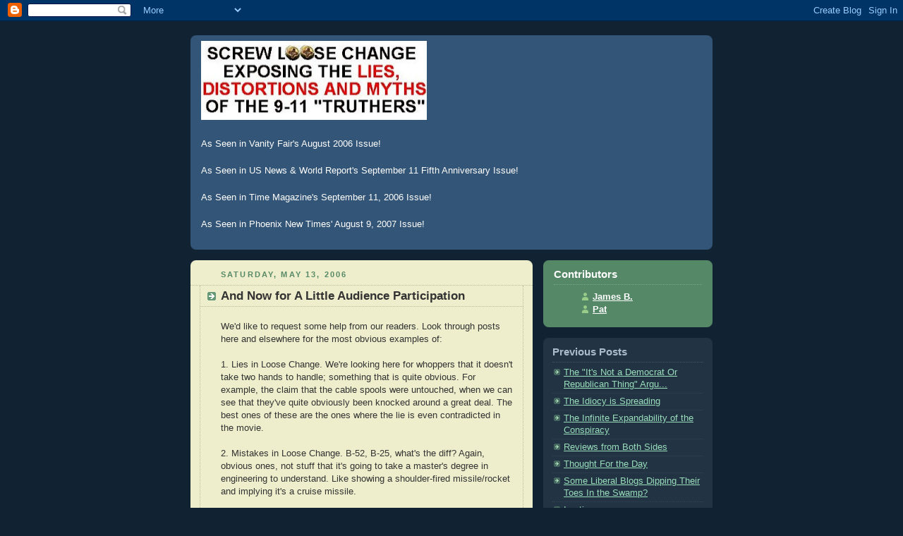

--- FILE ---
content_type: text/html; charset=UTF-8
request_url: https://screwloosechange.blogspot.com/2006/05/and-now-for-little-audience.html
body_size: 10856
content:
<!DOCTYPE html PUBLIC "-//W3C//DTD XHTML 1.0 Strict//EN" "http://www.w3.org/TR/xhtml1/DTD/xhtml1-strict.dtd">



<html xmlns="http://www.w3.org/1999/xhtml" xml:lang="en" lang="en">

<head>
 <script type="text/javascript">
var hs = new Array();
function myCount(id){
if (hs[id]){
if (hs[id] == 1){
document.write(" (1)");
} else {
document.write("s (" + hs[id] + ")" );
}
} else {
document.write(" (0)");
}
}
</script>
 <title>Screw Loose Change: And Now for A Little Audience Participation</title>

  <script type="text/javascript">(function() { (function(){function b(g){this.t={};this.tick=function(h,m,f){var n=f!=void 0?f:(new Date).getTime();this.t[h]=[n,m];if(f==void 0)try{window.console.timeStamp("CSI/"+h)}catch(q){}};this.getStartTickTime=function(){return this.t.start[0]};this.tick("start",null,g)}var a;if(window.performance)var e=(a=window.performance.timing)&&a.responseStart;var p=e>0?new b(e):new b;window.jstiming={Timer:b,load:p};if(a){var c=a.navigationStart;c>0&&e>=c&&(window.jstiming.srt=e-c)}if(a){var d=window.jstiming.load;
c>0&&e>=c&&(d.tick("_wtsrt",void 0,c),d.tick("wtsrt_","_wtsrt",e),d.tick("tbsd_","wtsrt_"))}try{a=null,window.chrome&&window.chrome.csi&&(a=Math.floor(window.chrome.csi().pageT),d&&c>0&&(d.tick("_tbnd",void 0,window.chrome.csi().startE),d.tick("tbnd_","_tbnd",c))),a==null&&window.gtbExternal&&(a=window.gtbExternal.pageT()),a==null&&window.external&&(a=window.external.pageT,d&&c>0&&(d.tick("_tbnd",void 0,window.external.startE),d.tick("tbnd_","_tbnd",c))),a&&(window.jstiming.pt=a)}catch(g){}})();window.tickAboveFold=function(b){var a=0;if(b.offsetParent){do a+=b.offsetTop;while(b=b.offsetParent)}b=a;b<=750&&window.jstiming.load.tick("aft")};var k=!1;function l(){k||(k=!0,window.jstiming.load.tick("firstScrollTime"))}window.addEventListener?window.addEventListener("scroll",l,!1):window.attachEvent("onscroll",l);
 })();</script><script type="text/javascript">function a(){var b=window.location.href,c=b.split("?");switch(c.length){case 1:return b+"?m=1";case 2:return c[1].search("(^|&)m=")>=0?null:b+"&m=1";default:return null}}var d=navigator.userAgent;if(d.indexOf("Mobile")!=-1&&d.indexOf("WebKit")!=-1&&d.indexOf("iPad")==-1||d.indexOf("Opera Mini")!=-1||d.indexOf("IEMobile")!=-1){var e=a();e&&window.location.replace(e)};
</script><meta http-equiv="Content-Type" content="text/html; charset=UTF-8" />
<meta name="generator" content="Blogger" />
<link rel="icon" type="image/vnd.microsoft.icon" href="https://www.blogger.com/favicon.ico"/>
<link rel="alternate" type="application/atom+xml" title="Screw Loose Change - Atom" href="https://screwloosechange.blogspot.com/feeds/posts/default" />
<link rel="alternate" type="application/rss+xml" title="Screw Loose Change - RSS" href="https://screwloosechange.blogspot.com/feeds/posts/default?alt=rss" />
<link rel="service.post" type="application/atom+xml" title="Screw Loose Change - Atom" href="https://draft.blogger.com/feeds/27396589/posts/default" />
<link rel="alternate" type="application/atom+xml" title="Screw Loose Change - Atom" href="https://screwloosechange.blogspot.com/feeds/114755214486512786/comments/default" />
<link rel="stylesheet" type="text/css" href="https://www.blogger.com/static/v1/v-css/1601750677-blog_controls.css"/>
<link rel="stylesheet" type="text/css" href="https://draft.blogger.com/dyn-css/authorization.css?targetBlogID=27396589&zx=799b0ea6-ae5d-4a46-a0bd-8992dbe4a14f"/>


  <style type="text/css">
/*
-----------------------------------------------
Blogger Template Style
Name:     Rounders 3
Designer: Douglas Bowman
URL:      www.stopdesign.com
Date:     27 Feb 2004
----------------------------------------------- */


body {
  background:#123;
  margin:0;
  padding:20px 10px;
  text-align:center;
  font:x-small/1.5em "Trebuchet MS",Verdana,Arial,Sans-serif;
  color:#ccc;
  font-size/* */:/**/small;
  font-size: /**/small;
  }


/* Page Structure
----------------------------------------------- */
/* The images which help create rounded corners depend on the 
   following widths and measurements. If you want to change 
   these measurements, the images will also need to change.
   */
@media all {
  #content {
    width:740px;
    margin:0 auto;
    text-align:left;
    }
  #main {
    width:485px;
    float:left;
    background:#eec url("//www.blogblog.com/rounders3/corners_main_bot.gif") no-repeat left bottom;
    margin:15px 0 0;
    padding:0 0 10px;
    color:#333;
    font-size:97%;
    line-height:1.5em;
    }
  #main2 {
    float:left;
    width:100%;
    background:url("//www.blogblog.com/rounders3/corners_main_top.gif") no-repeat left top;
    padding:10px 0 0;
    }
  #sidebar {
    width:240px;
    float:right;
    margin:15px 0 0;
    font-size:97%;
    line-height:1.5em;
    }
  }
@media handheld {
  #content {
    width:90%;
    }
  #main {
    width:100%;
    float:none;
    background:#eec;
    }
  #main2 {
    float:none;
    width:100%;
    background:none;
    }
  #sidebar {
    width:100%;
    float:none;
    }
  }


/* Links
----------------------------------------------- */
a:link {
  color:#9db;
  }
a:visited {
  color:#798;
  }
a:hover {
  color:#fff;
  }
a img {
  border-width:0;
  }
#main a:link {
  color:#347;
  }
#main a:visited {
  color:#666;
  }
#main a:hover {
  color:#68a
  }


/* Blog Header
----------------------------------------------- */
@media all {
  #header {
    background:#357 url("//www.blogblog.com/rounders3/corners_cap_bot.gif") no-repeat left bottom;
    margin:0 0 0;
    padding:0 0 8px;
    color:#fff;
    }
  #header div {
    background:url("//www.blogblog.com/rounders3/corners_cap_top.gif") no-repeat left top;
    padding:8px 15px 0;
    }
  }
@media handheld {
  #header {
    background:#357;
    }
  #header div {
    background:none;
    }
  }
#blog-title {
  margin:0;
  padding:10px 30px 5px;
  font-size:200%;
  line-height:1.2em;
  }
#blog-title a {
  text-decoration:none;
  color:#fff;
  }
#description {
  margin:0;
  padding:5px 30px 10px;
  font-size:94%;
  line-height:1.5em;
  color:#abc;
  }


/* Posts
----------------------------------------------- */
.date-header {
  margin:0 28px 0 43px;
  font-size:85%;
  line-height:2em;
  text-transform:uppercase;
  letter-spacing:.2em;
  color:#586;
  }
.post {
  margin:.3em 0 25px;
  padding:0 13px;
  border:1px dotted #bb9;
  border-width:1px 0;
  }
.post-title {
  margin:0;
  font-size:135%;
  line-height:1.5em;
  background:url("//www.blogblog.com/rounders3/icon_arrow.gif") no-repeat 10px .5em;
  display:block;
  border:1px dotted #bb9;
  border-width:0 1px 1px;
  padding:2px 14px 2px 29px;
  color:#333;
  }
#main a.title-link, .post-title strong {
  text-decoration:none;
  display:block;
  }
#main a.title-link:hover {
  background-color:#fff;
  color:#000;
  }
.post-body {
  border:1px dotted #bb9;
  border-width:0 1px 1px;
  border-bottom-color:#eec;
  padding:10px 14px 1px 29px;
  }
html>body .post-body {
  border-bottom-width:0;
  }
.post p {
  margin:0 0 .75em;
  }
p.post-footer {
  background:#fff;
  margin:0;
  padding:2px 14px 2px 29px;
  border:1px dotted #bb9;
  border-bottom:1px solid #eee;
  font-size:100%;
  line-height:1.5em;
  color:#666;
  text-align:right;
  }
html>body p.post-footer {
  border-bottom-color:transparent;
  }
p.post-footer em {
  display:block;
  float:left;
  text-align:left;
  font-style:normal;
  }
a.comment-link {
  /* IE5.0/Win doesn't apply padding to inline elements,
     so we hide these two declarations from it */
  background/* */:/**/url("//www.blogblog.com/rounders3/icon_comment.gif") no-repeat 0 45%;
  padding-left:14px;
  }
html>body a.comment-link {
  /* Respecified, for IE5/Mac's benefit */
  background:url("//www.blogblog.com/rounders3/icon_comment.gif") no-repeat 0 45%;
  padding-left:14px;
  }
.post img {
  margin:0 0 5px 0;
  padding:4px;
  border:1px solid #586;
  }
blockquote {
  margin:.75em 0;
  border:1px dotted #596;
  border-width:1px 0;
  padding:5px 15px;
  }
.post blockquote p {
  margin:.5em 0;
  }


/* Comments
----------------------------------------------- */
#comments {
  margin:-25px 13px 0;
  border:1px dotted #6a7;
  border-width:0 1px 1px;
  padding:20px 0 15px 0;
  }
#comments h4 {
  margin:0 0 10px;
  padding:0 14px 2px 29px;
  border-bottom:1px dotted #6a7;
  font-size:120%;
  line-height:1.4em;
  color:#333;
  }
#comments-block {
  margin:0 15px 0 9px;
  }
.comment-data {
  background:url("//www.blogblog.com/rounders3/icon_comment.gif") no-repeat 2px .3em;
  margin:.5em 0;
  padding:0 0 0 20px;
  color:#666;
  }
.comment-poster {
  font-weight:bold;
  }
.comment-body {
  margin:0 0 1.25em;
  padding:0 0 0 20px;
  }
.comment-body p {
  margin:0 0 .5em;
  }
.comment-timestamp {
  margin:0 0 .5em;
  padding:0 0 .75em 20px;
  color:#fff;
  }
.comment-timestamp a:link {
  color:#fff;
  }
.deleted-comment {
  font-style:italic;
  color:gray;
  }


/* Profile
----------------------------------------------- */
@media all {
  #profile-container {
    background:#586 url("//www.blogblog.com/rounders3/corners_prof_bot.gif") no-repeat left bottom;
    margin:0 0 15px;
    padding:0 0 10px;
    color:#fff;
    }
  #profile-container h2 {
    background:url("//www.blogblog.com/rounders3/corners_prof_top.gif") no-repeat left top;
    padding:10px 15px .2em;
    margin:0;
    border-width:0;
    font-size:115%;
    line-height:1.5em;
    color:#fff;
    }
  }
@media handheld {
  #profile-container {
    background:#586;
    }
  #profile-container h2 {
    background:none;
    }
  }

.profile-datablock {
  margin:0 15px .5em;
  border-top:1px dotted #7a8;
  padding-top:8px;
  }
.profile-img {display:inline;}
.profile-img img {
  float:left;
  margin:0 10px 5px 0;
  border:4px solid #bec;
  }
.profile-data strong {
  display:block;
  }
#profile-container p {
  margin:0 15px .5em;
  }
#profile-container .profile-textblock {
  clear:left;
  }
#profile-container a {
  color:#fff;
  }
.profile-link a {
  background:url("//www.blogblog.com/rounders3/icon_profile.gif") no-repeat 0 .1em;
  padding-left:15px;
  font-weight:bold;
  }
ul.profile-datablock {
  list-style-type:none;
  }


/* Sidebar Boxes
----------------------------------------------- */
@media all {
  .box {
    background:#234 url("//www.blogblog.com/rounders3/corners_side_top.gif") no-repeat left top;
    margin:0 0 15px;
    padding:10px 0 0;
    color:#abc;
    }
  .box2 {
    background:url("//www.blogblog.com/rounders3/corners_side_bot.gif") no-repeat left bottom;
    padding:0 13px 8px;
    }
  }
@media handheld {
  .box {
    background:#234;
    }
  .box2 {
    background:none;
    }
  }
.sidebar-title {
  margin:0;
  padding:0 0 .2em;
  border-bottom:1px dotted #456;
  font-size:115%;
  line-height:1.5em;
  color:#abc;
  }
.box ul {
  margin:.5em 0 1.25em;
  padding:0 0px;
  list-style:none;
  }
.box ul li {
  background:url("//www.blogblog.com/rounders3/icon_arrow_sm.gif") no-repeat 2px .25em;
  margin:0;
  padding:0 0 3px 16px;
  margin-bottom:3px;
  border-bottom:1px dotted #345;
  line-height:1.4em;
  }
.box p {
  margin:0 0 .6em;
  }


/* Footer
----------------------------------------------- */
#footer {
  clear:both;
  margin:0;
  padding:15px 0 0;
  }
@media all {
  #footer div {
    background:#357 url("//www.blogblog.com/rounders3/corners_cap_top.gif") no-repeat left top;
    padding:8px 0 0;
    color:#fff;
    }
  #footer div div {
    background:url("//www.blogblog.com/rounders3/corners_cap_bot.gif") no-repeat left bottom;
    padding:0 15px 8px;
    }
  }
@media handheld {
  #footer div {
    background:#357;
    }
  #footer div div {
    background:none;
    }
  }
#footer hr {display:none;}
#footer p {margin:0;}
#footer a {color:#fff;} 
  </style>


<meta name='google-adsense-platform-account' content='ca-host-pub-1556223355139109'/>
<meta name='google-adsense-platform-domain' content='blogspot.com'/>
<!-- --><style type="text/css">@import url(//www.blogger.com/static/v1/v-css/navbar/3334278262-classic.css);
div.b-mobile {display:none;}
</style>

</head>



<body><script type="text/javascript">
    function setAttributeOnload(object, attribute, val) {
      if(window.addEventListener) {
        window.addEventListener('load',
          function(){ object[attribute] = val; }, false);
      } else {
        window.attachEvent('onload', function(){ object[attribute] = val; });
      }
    }
  </script>
<div id="navbar-iframe-container"></div>
<script type="text/javascript" src="https://apis.google.com/js/platform.js"></script>
<script type="text/javascript">
      gapi.load("gapi.iframes:gapi.iframes.style.bubble", function() {
        if (gapi.iframes && gapi.iframes.getContext) {
          gapi.iframes.getContext().openChild({
              url: 'https://draft.blogger.com/navbar/27396589?origin\x3dhttps://screwloosechange.blogspot.com',
              where: document.getElementById("navbar-iframe-container"),
              id: "navbar-iframe"
          });
        }
      });
    </script>



<!-- Begin #content - Centers all content and provides edges for floated columns -->

<div id="content">



<!-- Blog Header -->

<div id="header"><div>

<img width="320" height="112" src="https://blogger.googleusercontent.com/img/b/R29vZ2xl/AVvXsEgyN1o-LcyrI0bB4wFfHmGtnwaM3L7tzzCTWfbFBR6phOk0Rk9ZiLMr4ydSRM36TH4zjCoupT0mZZCA94O47loc-DXIX_Ho9rVLf6k0ERUjZGNZQAN4PxG2wuSBkddbiqSXgPil/s320/SLCNewLogo.jpg" border="0"/><br></br>

As Seen in Vanity Fair's August 2006 Issue!<br></br>
As Seen in US News & World Report's September 11 Fifth Anniversary Issue!<br></br>
As Seen in Time Magazine's September 11, 2006 Issue!<br></br>
As Seen in Phoenix New Times' August 9, 2007 Issue!<br></br>

</div></div>





<!-- Begin #main - Contains main-column blog content -->

<div id="main"><div id="main2"><div id="main3">



    
  <h2 class="date-header">Saturday, May 13, 2006</h2>
  

  

     

  <!-- Begin .post -->

  <div class="post"><a name="114755214486512786"></a>

     

    
	 
    <h3 class="post-title">
	 And Now for A Little Audience Participation
    </h3>
	 
    

    <div class="post-body">

      <p>
      <div style="clear:both;"></div>We'd like to request some help from our readers. Look through posts here and elsewhere for the most obvious examples of:<br /><br />1. Lies in Loose Change.  We're looking here for whoppers that it doesn't take two hands to handle; something that is quite obvious.  For example, the claim that the cable spools were untouched, when we can see that they've quite obviously been knocked around a great deal.  The best ones of these are the ones where the lie is even contradicted in the movie.<br /><br />2. Mistakes in Loose Change.  B-52, B-25, what's the diff?  Again, obvious ones, not stuff that it's going to take a master's degree in engineering to understand.  Like showing a shoulder-fired missile/rocket and implying it's a cruise missile.<br /><br />3. Distortions in Loose Change.  Whoo-boy there's a lot to pick through here.  The most obvious ones to me are the four carefully selected quotes from Somerset County Coroner Wally Miller, which are chosen to give the impression there were no human remains at the United 93 crash site.  Never mind that Miller and his ME team have identified remains of 12 of the people on that flight at the scene.<br /><br />4. Here's one for the CT crowd: How about giving us a couple examples where something in the movie is validated by mainstream media accounts?  There are a lot of bit players in Loose Change; do any of them back up the movie?  I was looking around a little earlier for example on the power down story and the guy cited there apparently does believe in the CT.  Let's hear about more backup for the movie.<br /><br />This is part of the nature of an investigative blog like Screw Loose Change.  James and I can do a lot of research.  But the best work is done when the readers chip in and lend a hand.<br /><br />Update: Lotta paranoia in the comments already over what we're trying to accomplish with this task.  Mainly we're trying to organize the data we've already accumulated, and also point to dead-ends in the investigation.  Scott Forbes of Fiduciary Trust apparently has confirmed the account of his suspicions about the power down, so there's no sense investigating that.<div style="clear:both; padding-bottom:0.25em"></div>
    </p>

    </div>

    <p class="post-footer">
      <em>posted by Pat @ <a href="http://screwloosechange.blogspot.com/2006/05/and-now-for-little-audience.html" title="permanent link">5:43 PM</a></em> &nbsp;
      
         <a class="comment-link" href="https://draft.blogger.com/comment/fullpage/post/27396589/114755214486512786"location.href=https://draft.blogger.com/comment/fullpage/post/27396589/114755214486512786;>10 comments</a>
      

  <span class="item-control blog-admin pid-1432631903"><a style="border:none;" href="https://draft.blogger.com/post-edit.g?blogID=27396589&postID=114755214486512786&from=pencil" title="Edit Post"><img class="icon-action" alt="" src="https://resources.blogblog.com/img/icon18_edit_allbkg.gif" height="18" width="18"></a></span>
    </p>


  </div>

  <!-- End .post -->

  



  <!-- Begin #comments -->
 


  <div id="comments">

	<a name="comments"></a>

    <h4>10 Comments:</h4>

    <dl id="comments-block">
      
      <dt class="comment-data" id="c114757161733917988"><a name="c114757161733917988"></a>
        At <a href="#c114757161733917988" title="comment permalink">13 May, 2006 18:53</a>,
        <span style="line-height:16px" class="comment-icon blogger-comment-icon"><img src="https://resources.blogblog.com/img/b16-rounded.gif" alt="Blogger" style="display:inline;" /></span>&nbsp;<a href="https://draft.blogger.com/profile/14630840126773177630" rel="nofollow">Unknown</a> said...
      </dt>
      <dd class="comment-body">
        <p>There's no way that I have the time right now to document the huge number of substantiated cliams in Loose Change.<BR/><BR/>My take is that you are setting up the same "sales technique" that is used by life insurance salespeople or other sales situations where you, the salesman, are "helping" the client do "his own analysis" to help convince himself that he should buy life insurance, or an annuity or whatever.<BR/><BR/>Here's how it works:  You create a ledger on paper and have him list the reasons to not buy on the left, and the reasons to buy on the right.<BR/><BR/>Since you are the salesman, no matter how many reasons the client lists (usually he only thinks of a few to put down off the top of his head) you, being the professional that you are, have a huge number of reasons to buy.   You then proceed to rattle off reasons to buy that drawf the reasons not to buy, and use that as leverage to work against the buyer's resistence.<BR/><BR/>What is clearly is called for is what you call the CT side, is an ammassing of our evidence.   Seems to me you'll be using a home field advantage to rig this in your favor, which is all you care about rather than finding the truth.</p>
	  <span class="item-control blog-admin pid-1967825568"><a style="border:none;" href="https://draft.blogger.com/comment/delete/27396589/114757161733917988" title="Delete Comment" ><span class="delete-comment-icon">&nbsp;</span></a></span>
      </dd>
	  
      <dt class="comment-data" id="c114757842068667814"><a name="c114757842068667814"></a>
        At <a href="#c114757842068667814" title="comment permalink">13 May, 2006 20:47</a>,
        <span style="line-height:16px" class="comment-icon blogger-comment-icon"><img src="https://resources.blogblog.com/img/b16-rounded.gif" alt="Blogger" style="display:inline;" /></span>&nbsp;<a href="https://draft.blogger.com/profile/11301404474711058239" rel="nofollow">nes718</a> said...
      </dt>
      <dd class="comment-body">
        <p>All the FBI has to do is release the videos from the Hotel and Gas station that filmed the events at the Pentagon. The speculation would be over and the CT people put in their place. It's that easy.</p>
	  <span class="item-control blog-admin pid-266237898"><a style="border:none;" href="https://draft.blogger.com/comment/delete/27396589/114757842068667814" title="Delete Comment" ><span class="delete-comment-icon">&nbsp;</span></a></span>
      </dd>
	  
      <dt class="comment-data" id="c114757941768482519"><a name="c114757941768482519"></a>
        At <a href="#c114757941768482519" title="comment permalink">13 May, 2006 21:03</a>,
        <span style="line-height:16px" class="comment-icon blogger-comment-icon"><img src="https://resources.blogblog.com/img/b16-rounded.gif" alt="Blogger" style="display:inline;" /></span>&nbsp;<a href="https://draft.blogger.com/profile/11301404474711058239" rel="nofollow">nes718</a> said...
      </dt>
      <dd class="comment-body">
        <p>Cable spools:<BR/><BR/><A HREF="http://home.comcast.net/~skydrifter/PENT1.jpg" REL="nofollow">Picture 1</A><BR/><BR/><A HREF="http://serendipity.li/wot/precollapse.jpg" REL="nofollow">Picture 2</A><BR/><BR/>If we are to believe the "offical" version then why weren't these spools all knocked down?</p>
	  <span class="item-control blog-admin pid-266237898"><a style="border:none;" href="https://draft.blogger.com/comment/delete/27396589/114757941768482519" title="Delete Comment" ><span class="delete-comment-icon">&nbsp;</span></a></span>
      </dd>
	  
      <dt class="comment-data" id="c114758036737938605"><a name="c114758036737938605"></a>
        At <a href="#c114758036737938605" title="comment permalink">13 May, 2006 21:19</a>,
        <span style="line-height:16px" class="comment-icon blogger-comment-icon"><img src="https://resources.blogblog.com/img/b16-rounded.gif" alt="Blogger" style="display:inline;" /></span>&nbsp;<a href="https://draft.blogger.com/profile/11301404474711058239" rel="nofollow">nes718</a> said...
      </dt>
      <dd class="comment-body">
        <p><B><I>The most obvious ones to me are the four carefully selected quotes from Somerset County Coroner Wally Miller, which are chosen to give the impression there were no human remains at the United 93 crash site. Never mind that Miller and his ME team have identified remains of 12 of the people on that flight at the scene.</I></B><BR/><BR/>You're right this is a real whopper! Where did you get that they identified bodies at the scene? They needed DNA to identify the remains and then it took nearly to October to find all the body parts:<BR/><BR/><I> Hundreds of searchers who climbed the hemlocks and combed the woods for weeks<BR/>were able to find about 1,500 mostly scorched samples of human tissue totaling less than 600 pounds, or about 8 percent of the total.</I><BR/><BR/>LOL!<BR/><BR/>Here's more:<BR/><BR/><I> Miller was among the very first to arrive after 10:06 on the magnificently sunny morning of September 11.<BR/> He was stunned at how small the smoking crater looked, he says,<BR/>"like someone took a scrap truck, dug a 10-foot ditch and dumped all this trash into it." Once he was able to absorb the scene, Miller says,<BR/>"I stopped being coroner after about 20 minutes, because there were no bodies there<BR/> <BR/>Immediately after the crash, the seeming absence of human remains led the mind of coroner Wally Miller to a surreal fantasy:<BR/>that Flight 93 had somehow stopped in mid-flight and discharged all of its passengers before crashing.<BR/>"There was just nothing visible," he says. "It was the strangest feeling."**It would be nearly an hour before Miller came upon his first **trace** of a body part.**<BR/> <BR/><B>Another 14 victims of Flight 93 identified</B><BR/><BR/>Saturday, October 27, 2001<BR/>At the same time, the high winds that buffeted the area over the last few days have dislodged additional airplane parts -- seat cushions,<BR/>wiring, carpet fragments and pieces of metal -- from trees near the crash site.<BR/>"It's all aircraft parts, no human remains," Miller said. "We've collected them in<BR/> 10 recycling bin-sized containers and eventually we'll turn them all over to United."</I></p>
	  <span class="item-control blog-admin pid-266237898"><a style="border:none;" href="https://draft.blogger.com/comment/delete/27396589/114758036737938605" title="Delete Comment" ><span class="delete-comment-icon">&nbsp;</span></a></span>
      </dd>
	  
      <dt class="comment-data" id="c114758043967297541"><a name="c114758043967297541"></a>
        At <a href="#c114758043967297541" title="comment permalink">13 May, 2006 21:20</a>,
        <span style="line-height:16px" class="comment-icon blogger-comment-icon"><img src="https://resources.blogblog.com/img/b16-rounded.gif" alt="Blogger" style="display:inline;" /></span>&nbsp;<a href="https://draft.blogger.com/profile/11301404474711058239" rel="nofollow">nes718</a> said...
      </dt>
      <dd class="comment-body">
        <p><A HREF="http://911review.org/Wiki/Flight93Somerset.shtml" REL="nofollow">Source</A> to the above.</p>
	  <span class="item-control blog-admin pid-266237898"><a style="border:none;" href="https://draft.blogger.com/comment/delete/27396589/114758043967297541" title="Delete Comment" ><span class="delete-comment-icon">&nbsp;</span></a></span>
      </dd>
	  
      <dt class="comment-data" id="c114763163909523829"><a name="c114763163909523829"></a>
        At <a href="#c114763163909523829" title="comment permalink">14 May, 2006 11:33</a>,
        <span style="line-height:16px" class="comment-icon blogger-comment-icon"><img src="https://resources.blogblog.com/img/b16-rounded.gif" alt="Blogger" style="display:inline;" /></span>&nbsp;<a href="https://draft.blogger.com/profile/05060349239296193385" rel="nofollow">Pat</a> said...
      </dt>
      <dd class="comment-body">
        <p>Roger Sq we are not investigating 9-11 here, we are investigating claims made in Loose Change.  A claim was made that the guy at Fiduciary Trust was suspicious of the power downs; I did a little checking and the story seems true.  Yes, it's something that deserves attention where people are investigating 9-11, but as far as investigating Loose Change, the Forbes' story checks out.  Chalk one up for the Loosers; I knew they'd get one some day.</p>
	  <span class="item-control blog-admin pid-1432631903"><a style="border:none;" href="https://draft.blogger.com/comment/delete/27396589/114763163909523829" title="Delete Comment" ><span class="delete-comment-icon">&nbsp;</span></a></span>
      </dd>
	  
      <dt class="comment-data" id="c114763474774666203"><a name="c114763474774666203"></a>
        At <a href="#c114763474774666203" title="comment permalink">14 May, 2006 12:25</a>,
        <span style="line-height:16px" class="comment-icon blogger-comment-icon"><img src="https://resources.blogblog.com/img/b16-rounded.gif" alt="Blogger" style="display:inline;" /></span>&nbsp;<a href="https://draft.blogger.com/profile/01475924582753322002" rel="nofollow">James B.</a> said...
      </dt>
      <dd class="comment-body">
        <p>Forbes story is exaggerated though.  All he said was that they were working on the power for one building.  They did not block off the building, and he himself admits he was there for part of the time they were working.  Furthermore this was only in one building, not all 3.  No one else has come forward with any other incidences of this happening in the other 2 towers.<BR/><BR/>And lastly, this story contradicts the actual story in Loose Change.  When asked whether there were unusual evacuations in the weeks up to 9/11, which is the claim made in the movie, he said no.<BR/><BR/>But hey, nobody ever said conspiracy theories had to be consistent.</p>
	  <span class="item-control blog-admin pid-997300749"><a style="border:none;" href="https://draft.blogger.com/comment/delete/27396589/114763474774666203" title="Delete Comment" ><span class="delete-comment-icon">&nbsp;</span></a></span>
      </dd>
	  
      <dt class="comment-data" id="c114763884922178850"><a name="c114763884922178850"></a>
        At <a href="#c114763884922178850" title="comment permalink">14 May, 2006 13:34</a>,
        <span style="line-height:16px" class="comment-icon blogger-comment-icon"><img src="https://resources.blogblog.com/img/b16-rounded.gif" alt="Blogger" style="display:inline;" /></span>&nbsp;<a href="https://draft.blogger.com/profile/09124593585918770657" rel="nofollow">Realist06</a> said...
      </dt>
      <dd class="comment-body">
        <p>Good post Roger.<BR/>Except, I will take exception to your "tin foil hat wearing liberal" comment. <BR/>I may be a tin foiler but I'm definitely not a liberal!</p>
	  <span class="item-control blog-admin pid-1500152503"><a style="border:none;" href="https://draft.blogger.com/comment/delete/27396589/114763884922178850" title="Delete Comment" ><span class="delete-comment-icon">&nbsp;</span></a></span>
      </dd>
	  
      <dt class="comment-data" id="c114768667324162175"><a name="c114768667324162175"></a>
        At <a href="#c114768667324162175" title="comment permalink">15 May, 2006 02:51</a>,
        <span style="line-height:16px" class="comment-icon blogger-comment-icon"><img src="https://resources.blogblog.com/img/b16-rounded.gif" alt="Blogger" style="display:inline;" /></span>&nbsp;<a href="https://draft.blogger.com/profile/13283388504117018815" rel="nofollow">Charly</a> said...
      </dt>
      <dd class="comment-body">
        <p><span class="deleted-comment">This comment has been removed by a blog administrator.</span></p>
	  <span class="item-control blog-admin "><a style="border:none;" href="https://draft.blogger.com/comment/delete/27396589/114768667324162175" title="Delete Comment" ><span class="delete-comment-icon">&nbsp;</span></a></span>
      </dd>
	  
      <dt class="comment-data" id="c114801469369659543"><a name="c114801469369659543"></a>
        At <a href="#c114801469369659543" title="comment permalink">18 May, 2006 21:58</a>,
        <span style="line-height:16px" class="comment-icon blogger-comment-icon"><img src="https://resources.blogblog.com/img/b16-rounded.gif" alt="Blogger" style="display:inline;" /></span>&nbsp;<a href="https://draft.blogger.com/profile/11533516671195750977" rel="nofollow">shawn</a> said...
      </dt>
      <dd class="comment-body">
        <p>"There's no way that I have the time right now to document the huge number of substantiated cliams in Loose Change."<BR/><BR/>You don't have zero seconds?<BR/><BR/>But I always love how you never actually support anything you say, you just throw it out.  You folks ("the government did it" crowd) don't seem to get that YOU have to prove beyond a reasonable doubt that your interpretation (a word too generous for you) of the events is factually correct.  <BR/><BR/>I'll put it this way: if you guys were defense lawyers, your client would've got the chair long ago.<BR/><BR/>"Except, I will take exception to your "tin foil hat wearing liberal" comment."<BR/><BR/>Actually, most of the tin-foil hat crowd are far-rightists.</p>
	  <span class="item-control blog-admin pid-1403158847"><a style="border:none;" href="https://draft.blogger.com/comment/delete/27396589/114801469369659543" title="Delete Comment" ><span class="delete-comment-icon">&nbsp;</span></a></span>
      </dd>
	  
    </dl>
	
	<p class="comment-timestamp">
    <a class="comment-link" href="https://draft.blogger.com/comment/fullpage/post/27396589/114755214486512786">Post a Comment</a>
    </p>
  
  	    
    


	
	<p style="padding-left:20px;">
	<a href="http://screwloosechange.blogspot.com/"><< Home</a>
    </p>
    </div>



  <!-- End #comments -->





</div></div></div>

<!-- End #main -->









<!-- Begin #sidebar -->

<div id="sidebar">

  

  <!-- Begin #profile-container -->

   <div id='profile-container'>
<h2 class='sidebar-title'>Contributors</h2>
<ul class='profile-datablock'>
<li class='profile-link'><a rel='author' href='https://draft.blogger.com/profile/01475924582753322002'>James B.</a></li>
<li class='profile-link'><a rel='author' href='https://draft.blogger.com/profile/05060349239296193385'>Pat</a></li>
</ul>
</div>


  <!-- End #profile -->



  

  <!-- Begin .box -->

  <div class="box"><div class="box2"><div class="box3">
    
        

    <h2 class="sidebar-title">Previous Posts</h2>
  
  <ul id="recently">
    
        <li><a href="http://screwloosechange.blogspot.com/2006/05/its-not-democrat-or-republican-thing.html">The &quot;It&#39;s Not a Democrat Or Republican Thing&quot; Argu...</a></li>
     
        <li><a href="http://screwloosechange.blogspot.com/2006/05/idiocy-is-spreading.html">The Idiocy is Spreading</a></li>
     
        <li><a href="http://screwloosechange.blogspot.com/2006/05/infinite-expandability-of-conspiracy.html">The Infinite Expandability of the Conspiracy</a></li>
     
        <li><a href="http://screwloosechange.blogspot.com/2006/05/reviews-from-both-sides.html">Reviews from Both Sides</a></li>
     
        <li><a href="http://screwloosechange.blogspot.com/2006/05/thought-for-day.html">Thought For the Day</a></li>
     
        <li><a href="http://screwloosechange.blogspot.com/2006/05/some-liberal-blogs-dipping-their-toes.html">Some Liberal Blogs Dipping Their Toes In the Swamp?</a></li>
     
        <li><a href="http://screwloosechange.blogspot.com/2006/05/inertia.html">Inertia</a></li>
     
        <li><a href="http://screwloosechange.blogspot.com/2006/05/loose-change-defenders-need-to-watch.html">Loose Change Defenders Need to Watch the Movie</a></li>
     
        <li><a href="http://screwloosechange.blogspot.com/2006/05/video-worth-seeing.html">A Video Worth Seeing</a></li>
     
        <li><a href="http://screwloosechange.blogspot.com/2006/05/loose-change-losers-were-still-pod.html">Loose Change Losers: We&#39;re Still Pod People!</a></li>
     
  </ul>
  
  

<!--WEBBOT bot="HTMLMarkup" startspan ALT="Site Meter" -->
<script type="text/javascript" src="//s24.sitemeter.com/js/counter.js?site=s24screwloose">
</script>
<noscript>
<a href="http://s24.sitemeter.com/stats.asp?site=s24screwloose" target="_top">
<img src="https://lh3.googleusercontent.com/blogger_img_proxy/AEn0k_sFTxaUIlLvGGjbr1V2benE0blanw8QweKS0ay8Io8NNW6uWhjbswacbPp2I7-A5JsGRPgyEZvWSlkizkW3jr_obbGULb9gJBGdqYMxERWK59rLiPq242mK=s0-d" alt="Site Meter" border="0"></a>
</noscript>
<!-- Start of StatCounter Code -->
<script type="text/javascript" language="javascript">
var sc_project=2244252; 
var sc_invisible=0; 
var sc_partition=20; 
var sc_security="29dc0daa"; 
</script>

<script type="text/javascript" language="javascript" src="//www.statcounter.com/counter/counter.js"></script><noscript><a href="http://www.statcounter.com/" target="_blank"><img src="https://lh3.googleusercontent.com/blogger_img_proxy/AEn0k_vcEXTsTuZ4Biavd5k-EVki1Ed2bdAKfkfWU5j0Dnu2Q1zy4Bo33LfcxICxz9vGM8qHscmwuz4y5HjWpf0G3v1SayPhldSQ1VLPfbhxqpMk-OBJlwQ-idTvYcc2JJukSFH7VqeKKdy07QMsdd-HrIythBFY_DQF8Ow-ze4Bg5UI0GU=s0-d" alt="free log" border="0"></a> </noscript>
<!-- End of StatCounter Code --><br><a href="http://my.statcounter.com/project/standard/stats.php?project_id=2244252&amp;guest=1">View My Stats</a>

<h2 class="sidebar-title">Allies:</h2>         
<img width="191" height="200" src="//photos1.blogger.com/blogger/2116/144/1600/fightingkeyboardistsFreedomDogs.0.jpg" border="0">
<!-- <script language="javascript" type="text/javascript" src="http://rpc.blogrolling.com/display.php?r=e8becc33a3c05f8353dee2213a9a4639"> -->

<li><a href="http://imagekind.com/art/stunning/caroline-silvey/artwork-on/fine-art-prints">fine art prints</a></li>
<li><a href="http://imagekind.com/art/stunning/caroline-silvey/artwork-on/fine-art-prints">liquitex pour paintings</a></li>
<li><a href="http://www.wonderfulaz.com/">Arizona Posters</a></li>  
  <p id="powered-by"><a href="//www.blogger.com"><img src="https://lh3.googleusercontent.com/blogger_img_proxy/AEn0k_tL360Uzj2v8xvmG0lGCMHP2LleXz2cJfML5IY7SvEen1owIQkU-tIQm4ieKNwUiDCK-4qcVjB6je9XJfOFfZhXbiGZVNSE01OO19wwDEHr=s0-d" alt="Powered by Blogger"></a></p>

    

    <!--

    <p>This is a paragraph of text that could go in the sidebar.</p>

    -->

  

  </div></div></div>

  <!-- End .box -->





</div>

<!-- End #sidebar -->









<!-- Begin #footer -->

<div id="footer"><div><div><hr />


  <p><!-- This is an optional footer. If you want text here, place it inside these tags, and remove this comment. -->&nbsp;</p>



</div></div></div>

<!-- End #footer -->









</div>

<!-- End #content -->




<!--WEBBOT bot="HTMLMarkup" Endspan --></body>

</html>